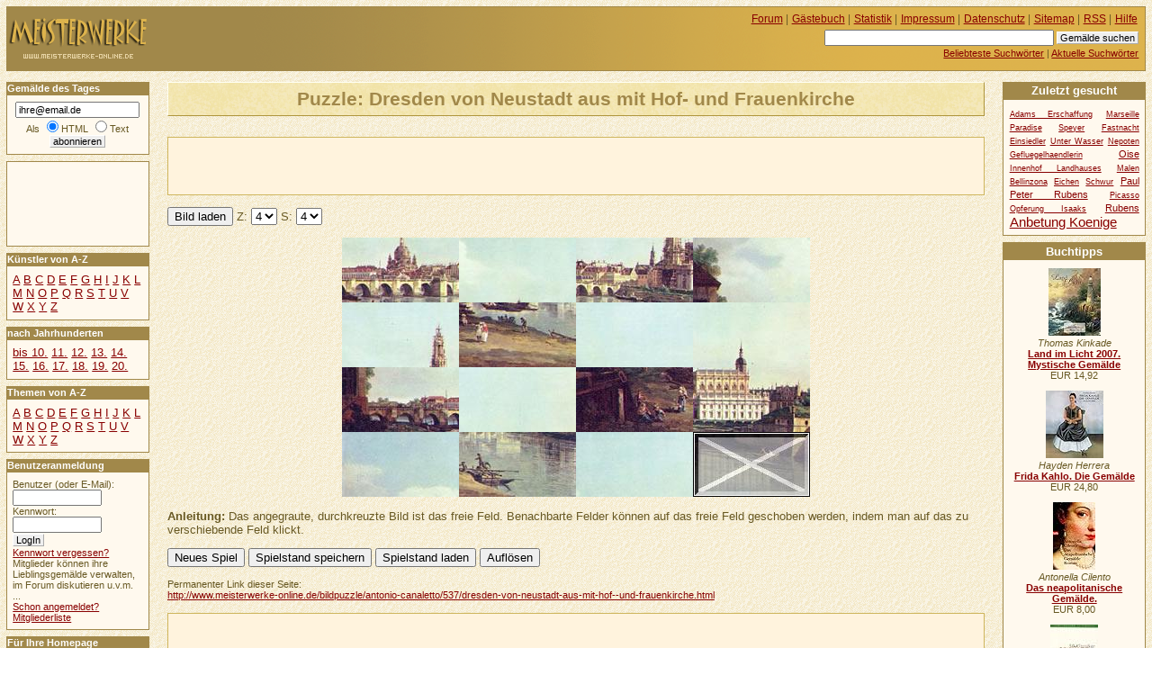

--- FILE ---
content_type: text/html
request_url: https://www.meisterwerke-online.de/bildpuzzle/antonio-canaletto/537/dresden-von-neustadt-aus-mit-hof--und-frauenkirche.html
body_size: 6655
content:




<!DOCTYPE HTML PUBLIC "-//W3C//DTD HTML 4.01//EN" "http://www.w3.org/TR/html4/strict.dtd">
<html lang="de">

 <head>
    <title>MEISTERWERKE-ONLINE.DE +++ Schiebepuzzle: Dresden von Neustadt aus mit Hof- und Frauenkirche [Antonio Canaletto]</title>
    <meta http-equiv="content-type" content="text/html; charset=ISO-8859-1">
    <meta name="description" content="">
    <meta name="keywords" content="">
    <link rel="stylesheet" type="text/css" href="/css/stil.css">

    <style type="text/css">
     div#puzzle {
      text-align:center;
     }   
     table {
      border-collapse:collapse;
      margin:auto;
      /*border:solid 5px #eed; */
     }
     tr {
      margin:0;
      padding:0;
      line-height:0;
     }
     td {
      margin:0;
      padding:0;
      vertical-align:middle;
      line-height:0;
     }
     img {
      margin:0;
      padding:0;
     }
    </style>
    <script type="text/javascript">
     
     var werte= new Array(
     '9','5','10','4','6','13','2','7','8','3','12','11','0','14','1','15')
     
     var aktbild='/puzzle/0537/';
     var c=4;
     var r=4;
         
     function reset() {
      for(var i=0;i< 16;i++){
       o=document.getElementById('t'+i);
       o.childNodes[1].value=i;
       o.childNodes[0].src='/puzzle/0537/4x4-'+i+'.jpg';
      };
     }

     function set() {
      var o;
      for(var i=0;i<16;i++){
       o=document.getElementById('t'+i);
       o.childNodes[1].value=werte[i];
       o.childNodes[0].src='/puzzle/0537/4x4-'+werte[i]+'.jpg';
      };
     }
     
     
     function swap(x, y){
      var fehl=15;
      var o1=document.getElementById('t'+x);
      var o2=document.getElementById('t'+y);
      if(o2.childNodes[1].value==fehl){
       var dummy=werte[x];
       werte[x]=werte[y];
       werte[y]=dummy;
       o2.childNodes[1].value=o1.childNodes[1].value;
       o2.childNodes[0].src=o1.childNodes[0].src;
       o1.childNodes[1].value=fehl;
       o1.childNodes[0].src='/puzzle/0537/4x4-'+fehl+'.jpg';
      };     
     }
     
     function nachbarn(k) {
       var pc=0;
       var nc=0;
       var pr=0;
       var nr=0;
       var kr= Math.floor(k/c); 
       var kc= k % c;
       if (kc > 0) {pc=-1-(-kc);} else {pc=kc;};
       if (kc < (c-1)) {nc=1-(-kc);} else {nc=kc;};
       if (kr > 0) {pr=-1-(-kr);} else {pr=kr;};
       if (kr < (r-1)) {nr=1-(-kr);} else {nr=kr;};
      
       var o=pr*c-(-kc);
       var u=nr*c-(-kc);
       var l=kr*c-(-pc);
       var re=kr*c-(-nc);
       var x=new Array(o,u,l,re);
       return x;
     }
     
     function move(i){
      var a=nachbarn(i);
      for(var u=0;u<4;u++){
        if(a[u]!=i){swap(i,a[u]);};
      };    
     }
     
     function speichern() {
      var name='Bild_'+r+'x'+c+aktbild;
      document.cookie=name+'='+werte.join(',')+'*'+name+'; expires=Tue, 31-Jul-12 00:00:01 GMT';   
     }

     function laden() {
      var name='Bild_'+r+'x'+c+aktbild;
      var cook=document.cookie;       
      if (cook.indexOf(name+'=')>-1) {
       werte=(cook.substring(cook.indexOf(name+'=')+name.length+1,cook.indexOf('*'+name))).split(',');
       set();
      };
     }
  
     function aufloesen() {
      for(var i=0; i<werte.length; i++){werte[i]=i;};
      set();
     }
     
     function zufall() {
      for(var i=0;i< (c*r);i++){
       werte[i]=i;
      };
      var a=(c*r)-1;
      var b=(c*r)-2;
      var dummy=0;
      var index=0;
      var nach = new Array(0,0,0,0);
      for(var j=0; j<1000; j++) {
       index=Math.floor(Math.random()*3.99)
       nach=nachbarn(a);
       b=nach[index];
       dummy = werte[a];
       werte[a]=werte[b];
       werte[b]=dummy;
       a=b;  
      };     
     }
     
    </script>
  </head>

  <body onload="laden();set();">

  <div id="inhalt">
   <h1>Puzzle: Dresden von Neustadt aus mit Hof- und Frauenkirche</h1>
  <div id="werbungmitte">
<script type="text/javascript"><!--
google_ad_client = "pub-5140052208900112";
google_ad_width = 468;
google_ad_height = 60;
google_ad_format = "468x60_as";
google_ad_type = "text_image";
//2007-11-22: meisterwerke-oben
google_ad_channel = "3032974034";
google_color_border = "fff3dd";
google_color_bg = "fff3dd";
google_color_link = "AA0000";
google_color_text = "000000";
google_color_url = "AA0000";
//-->
</script>
<script type="text/javascript"
  src="//pagead2.googlesyndication.com/pagead/show_ads.js">
</script>
</div>   
  <form action="#" method="post">
   <p class="info">
    <input type="submit" value="Bild laden">
    Z:
    <select name="r">

     <option value="3">3</option>
     <option value="4" selected="selected">4</option>
     <option value="5">5</option>
     <option value="6">6</option>
     <option value="7">7</option>
     <option value="8">8</option>    </select>
    S:
    <select name="c">

     <option value="3">3</option>
     <option value="4" selected="selected">4</option>
     <option value="5">5</option>
     <option value="6">6</option>
     <option value="7">7</option>
     <option value="8">8</option>    </select>
   </p>
  </form> 
  <table summary="Puzzle">


<tr>
   <td id="t0" onclick="move(0);"><img alt="" src="/puzzle/0537/4x4-9.jpg"><input type="hidden" value="9" name="i0" id="i0"></td>
   <td id="t1" onclick="move(1);"><img alt="" src="/puzzle/0537/4x4-5.jpg"><input type="hidden" value="5" name="i1" id="i1"></td>
   <td id="t2" onclick="move(2);"><img alt="" src="/puzzle/0537/4x4-10.jpg"><input type="hidden" value="10" name="i2" id="i2"></td>
   <td id="t3" onclick="move(3);"><img alt="" src="/puzzle/0537/4x4-4.jpg"><input type="hidden" value="4" name="i3" id="i3"></td></tr><tr>
   <td id="t4" onclick="move(4);"><img alt="" src="/puzzle/0537/4x4-6.jpg"><input type="hidden" value="6" name="i4" id="i4"></td>
   <td id="t5" onclick="move(5);"><img alt="" src="/puzzle/0537/4x4-13.jpg"><input type="hidden" value="13" name="i5" id="i5"></td>
   <td id="t6" onclick="move(6);"><img alt="" src="/puzzle/0537/4x4-2.jpg"><input type="hidden" value="2" name="i6" id="i6"></td>
   <td id="t7" onclick="move(7);"><img alt="" src="/puzzle/0537/4x4-7.jpg"><input type="hidden" value="7" name="i7" id="i7"></td></tr><tr>
   <td id="t8" onclick="move(8);"><img alt="" src="/puzzle/0537/4x4-8.jpg"><input type="hidden" value="8" name="i8" id="i8"></td>
   <td id="t9" onclick="move(9);"><img alt="" src="/puzzle/0537/4x4-3.jpg"><input type="hidden" value="3" name="i9" id="i9"></td>
   <td id="t10" onclick="move(10);"><img alt="" src="/puzzle/0537/4x4-12.jpg"><input type="hidden" value="12" name="i10" id="i10"></td>
   <td id="t11" onclick="move(11);"><img alt="" src="/puzzle/0537/4x4-11.jpg"><input type="hidden" value="11" name="i11" id="i11"></td></tr><tr>
   <td id="t12" onclick="move(12);"><img alt="" src="/puzzle/0537/4x4-0.jpg"><input type="hidden" value="0" name="i12" id="i12"></td>
   <td id="t13" onclick="move(13);"><img alt="" src="/puzzle/0537/4x4-14.jpg"><input type="hidden" value="14" name="i13" id="i13"></td>
   <td id="t14" onclick="move(14);"><img alt="" src="/puzzle/0537/4x4-1.jpg"><input type="hidden" value="1" name="i14" id="i14"></td>
   <td id="t15" onclick="move(15);"><img alt="" src="/puzzle/0537/4x4-15.jpg"><input type="hidden" value="15" name="i15" id="i15"></td></tr>    
   </table>
   <p class="info"><strong>Anleitung:</strong> Das angegraute, durchkreuzte Bild ist das freie Feld. Benachbarte Felder können auf das freie Feld geschoben werden, indem man auf das zu verschiebende Feld klickt.</p>
  <p class="info">
   <input type="button" value="Neues Spiel" onclick="zufall();set();">
   <input type="button" value="Spielstand speichern" onclick="speichern()">
   <input type="button" value="Spielstand laden" onclick="laden()">
   <input type="button" value="Auflösen" onclick="aufloesen()">
  </p>







    <p class="minitext">Permanenter Link dieser Seite:<br> <a href="/bildpuzzle/antonio-canaletto/537/dresden-von-neustadt-aus-mit-hof--und-frauenkirche.html">http://www.meisterwerke-online.de/bildpuzzle/antonio-canaletto/537/dresden-von-neustadt-aus-mit-hof--und-frauenkirche.html</a> </p>
   </div>
   <div id="links">
      <h2 class="infokasten">Gemälde des Tages</h2>
      <form id="wdtabo" class="seitenkasten" action="/abonnieren.php" method="post">
        <div>
         <input alt="E-Mail" type="text" name="email" value="ihre@email.de" class="maxeingabefeld" onfocus="if(this.value=='ihre@email.de') this.value='';"><br>
         Als <input type="radio" name="htmltext" checked="checked" id="mailhtml" value="0"><label for="mailhtml">HTML</label>
         <input type="radio" name="htmltext" id="mailtext" value="1"><label for="mailtext">Text</label><br>
         <input type="submit" value="abonnieren" class="absendebutton">
        </div>
      </form>
<div id="werbungoben">
<script type="text/javascript"><!--
google_ad_client = "pub-5140052208900112";
google_ad_width = 120;
google_ad_height = 90;
google_ad_format = "120x90_0ads_al";
//2007-11-22: linkblock-meisterwerke
google_ad_channel = "6263163987";
google_color_border = "FFF9EE";
google_color_bg = "FFF9EE";
google_color_link = "880000";
google_color_text = "000000";
google_color_url = "880000";
//--></script>
<script type="text/javascript"
  src="//pagead2.googlesyndication.com/pagead/show_ads.js">
</script>
</div>
     <h2 class="infokasten">Künstler von A-Z</h2>
     <div id="navigation" class="seitenkasten">

       <ul class="flach">
        <li>
         <a href="/kuenstler/a/">A</a>
        </li>
        <li>
         <a href="/kuenstler/b/">B</a>
        </li>
        <li>
         <a href="/kuenstler/c/">C</a>
        </li>
        <li>
         <a href="/kuenstler/d/">D</a>
        </li>
        <li>
         <a href="/kuenstler/e/">E</a>
        </li>
        <li>
         <a href="/kuenstler/f/">F</a>
        </li>
        <li>
         <a href="/kuenstler/g/">G</a>
        </li>
        <li>
         <a href="/kuenstler/h/">H</a>
        </li>
        <li>
         <a href="/kuenstler/i/">I</a>
        </li>
        <li>
         <a href="/kuenstler/j/">J</a>
        </li>
        <li>
         <a href="/kuenstler/k/">K</a>
        </li>
        <li>
         <a href="/kuenstler/l/">L</a>
        </li>
        <li>
         <a href="/kuenstler/m/">M</a>
        </li>
        <li>
         <a href="/kuenstler/n/">N</a>
        </li>
        <li>
         <a href="/kuenstler/o/">O</a>
        </li>
        <li>
         <a href="/kuenstler/p/">P</a>
        </li>
        <li>
         <a href="/kuenstler/q/">Q</a>
        </li>
        <li>
         <a href="/kuenstler/r/">R</a>
        </li>
        <li>
         <a href="/kuenstler/s/">S</a>
        </li>
        <li>
         <a href="/kuenstler/t/">T</a>
        </li>
        <li>
         <a href="/kuenstler/u/">U</a>
        </li>
        <li>
         <a href="/kuenstler/v/">V</a>
        </li>
        <li>
         <a href="/kuenstler/w/">W</a>
        </li>
        <li>
         <a href="/kuenstler/x/">X</a>
        </li>
        <li>
         <a href="/kuenstler/y/">Y</a>
        </li>
        <li>
         <a href="/kuenstler/z/">Z</a>
        </li>
       </ul>

     </div>
     <h2 class="infokasten">nach Jahrhunderten</h2>
     <div id="navigationjh" class="seitenkasten">
    <ul class="flach">
     <li><a href="/jahrhundert/0/">bis 10.</a>
     </li>
     <li><a href="/jahrhundert/11/">11.</a>
     </li>
     <li><a href="/jahrhundert/12/">12.</a>
     </li>
     <li><a href="/jahrhundert/13/">13.</a>
     </li>
     <li><a href="/jahrhundert/14/">14.</a>
     </li>
     <li><a href="/jahrhundert/15/">15.</a>
     </li>
     <li><a href="/jahrhundert/16/">16.</a>
     </li>
     <li><a href="/jahrhundert/17/">17.</a>
     </li>
     <li><a href="/jahrhundert/18/">18.</a>
     </li>
     <li><a href="/jahrhundert/19/">19.</a>
     </li>
     <li><a href="/jahrhundert/20/">20.</a>
     </li>
    </ul>
    </div>
     <h2 class="infokasten">Themen von A-Z</h2>
     <div id="navigationthemen" class="seitenkasten">

       <ul class="flach">
        <li>
         <a href="/thema/a/">A</a>
        </li>
        <li>
         <a href="/thema/b/">B</a>
        </li>
        <li>
         <a href="/thema/c/">C</a>
        </li>
        <li>
         <a href="/thema/d/">D</a>
        </li>
        <li>
         <a href="/thema/e/">E</a>
        </li>
        <li>
         <a href="/thema/f/">F</a>
        </li>
        <li>
         <a href="/thema/g/">G</a>
        </li>
        <li>
         <a href="/thema/h/">H</a>
        </li>
        <li>
         <a href="/thema/i/">I</a>
        </li>
        <li>
         <a href="/thema/j/">J</a>
        </li>
        <li>
         <a href="/thema/k/">K</a>
        </li>
        <li>
         <a href="/thema/l/">L</a>
        </li>
        <li>
         <a href="/thema/m/">M</a>
        </li>
        <li>
         <a href="/thema/n/">N</a>
        </li>
        <li>
         <a href="/thema/o/">O</a>
        </li>
        <li>
         <a href="/thema/p/">P</a>
        </li>
        <li>
         <a href="/thema/q/">Q</a>
        </li>
        <li>
         <a href="/thema/r/">R</a>
        </li>
        <li>
         <a href="/thema/s/">S</a>
        </li>
        <li>
         <a href="/thema/t/">T</a>
        </li>
        <li>
         <a href="/thema/u/">U</a>
        </li>
        <li>
         <a href="/thema/v/">V</a>
        </li>
        <li>
         <a href="/thema/w/">W</a>
        </li>
        <li>
         <a href="/thema/x/">X</a>
        </li>
        <li>
         <a href="/thema/y/">Y</a>
        </li>
        <li>
         <a href="/thema/z/">Z</a>
        </li>
       </ul>

     </div>
   <h2 class="infokasten">Benutzeranmeldung</h2>
   <form action="/anmelden.php" method="post" id="loginfeld" class="seitenkasten">
    <p class="eingabefelder">
     <label for="benutzer">Benutzer (oder E-Mail):</label><br><input id="benutzer" type="text" alt="Benutzer" name="benutzer" value="" size="12"><br>
     <label for="passwort">Kennwort:</label><br><input id="passwort" type="password" alt="Kennwort" name="passwort" value="" size="12"><br>
     <input type="hidden" name="zurueck" value="/bildpuzzle/antonio-canaletto/537/dresden-von-neustadt-aus-mit-hof--und-frauenkirche.html">
    </p>
    <p class="absendebutton"> 
     <input type="submit" value="LogIn" class="absendebutton"><br>
     <a href="/kwvergessen.php">Kennwort vergessen?</a>
    </p>
    <p>
     Mitglieder können ihre Lieblingsgemälde verwalten, im Forum diskutieren u.v.m. ...
     <br><a href="/registrieren.php">Schon angemeldet?</a><br>
     <a href="/benutzer/">Mitgliederliste</a><br>
    </p>
   </form>
  <h2 class="infokasten">Für Ihre Homepage</h2>
  <div id="webserviceinfo" class="seitenkasten">
   <ul>
    <li><a href="/servicetagestip/">Das Gemälde des Tages</a></li>
    <li><a href="/servicezufallstext/">Das Zufallsgemälde</a></li>
    <li><a href="/module-plugins/">Module für WP/Joomla</a></li>
   </ul>
  </div>
 
  <h2 class="infokasten">Aktuelle Kommentare</h2>
  <div id="kommentarliste"  class="seitenkasten">
   <ul class="flach">
    <li>
      <p>
       <em> 14.01.2026, 20:22 Uhr</em>
       <strong><a href="/gemaelde/antonello-da-messina/3369/die-annunziata.html">Die Annunziata...</a></strong><br>
       <em>woraOzqbVzpKiTpCmG</em>:
       <a href="/gemaelde/antonello-da-messina/3369/die-annunziata.html#kommentar8877">VucBCPCnKTjUulJwLR...</a>

     </p>
    </li>
    <li>
      <p>
       <em> 14.12.2025, 02:43 Uhr</em>
       <strong><a href="/gemaelde/antonello-da-messina/3369/die-annunziata.html">Die Annunziata...</a></strong><br>
       <em>LOlsvCUBxnDsKTiIUg</em>:
       <a href="/gemaelde/antonello-da-messina/3369/die-annunziata.html#kommentar8876">VAQZeqvYtuqmxJuPd OKqemOV...</a>

     </p>
    </li>
    <li>
      <p>
       <em> 11.12.2025, 22:41 Uhr</em>
       <strong><a href="/gemaelde/antonello-da-messina/3369/die-annunziata.html">Die Annunziata...</a></strong><br>
       <em>SELudYKqNCBqiLMruf</em>:
       <a href="/gemaelde/antonello-da-messina/3369/die-annunziata.html#kommentar8875">jkfDWHjOAtpjvogVV yymV...</a>

     </p>
    </li>
    <li>
      <p>
       <em> 20.11.2025, 05:05 Uhr</em>
       <strong><a href="/gemaelde/antonello-da-messina/3369/die-annunziata.html">Die Annunziata...</a></strong><br>
       <em>sFCEVmqBgMZwIcEwRw</em>:
       <a href="/gemaelde/antonello-da-messina/3369/die-annunziata.html#kommentar8874">PCjyZQpUkpNjVdJSD tsmkpxx...</a>

     </p>
    </li>
    <li>
      <p>
       <em> 18.11.2025, 12:11 Uhr</em>
       <strong><a href="/gemaelde/antonello-da-messina/3369/die-annunziata.html">Die Annunziata...</a></strong><br>
       <em>LjqiTWpxVpTrRjSOtE</em>:
       <a href="/gemaelde/antonello-da-messina/3369/die-annunziata.html#kommentar8873">uPJSJUvkVNLFnxYEJ ST...</a>

     </p>
    </li>
    <li>
      <p>
       <em> 02.11.2025, 20:17 Uhr</em>
       <strong><a href="/gemaelde/antonello-da-messina/3369/die-annunziata.html">Die Annunziata...</a></strong><br>
       <em>mavEJkRIAJxblBUJDq</em>:
       <a href="/gemaelde/antonello-da-messina/3369/die-annunziata.html#kommentar8872">srghlhzrGoFFfDHfF YtrsEt...</a>

     </p>
    </li>
    </ul>
   </div>   
  <h2 class="infokasten">Aktuelle Forenbeiträge</h2>     
  <div id="forumsliste"  class="seitenkasten">
   <ul class="flach">
    <li>
      <p>
       <em> 14.12.2021, 10:55 Uhr</em><br>
       <strong><a href="/forum/ueber-kunst/477/profil-loeschen.html">Profil löschen...</a></strong><br>
       <em>Jan Polster</em>:
       ...
       
     </p>  
    </li>
    <li>
      <p>
       <em> 28.10.2020, 10:48 Uhr</em><br>
       <strong><a href="/forum/ueber-kunst/474/stanis322aw-379ukowski.html">Stanis&#322;aw &amp;#3...</a></strong><br>
       <em>Heiko</em>:
       Hallo zusammen,

für eine Präsentation über u. A. Impressionismus möchte ich e...
       
     </p>  
    </li>
    <li>
      <p>
       <em> 08.06.2020, 20:12 Uhr</em><br>
       <strong><a href="/forum/ueber-kunst/464/kuenstler-gesucht.html">Künstler Gesucht...</a></strong><br>
       <em>Martin</em>:
       Hallo liebe Community,

ich suche nach dem, oder der Künstlerin dieses Gemälde...
       
     </p>  
    </li>
    <li>
      <p>
       <em> 05.08.2019, 11:45 Uhr</em><br>
       <strong><a href="/forum/ueber-kunst/461/infos-zu-kuenstler-und-bild.html">Infos zu Künstler ...</a></strong><br>
       <em>Alex</em>:
       Erst einmal ein herzliches hallo hier ins Forum!

Meine Eltern sind im Besitz ...
       
     </p>  
    </li>
    </ul>
   </div> 
   </div>
  <div id="kopfdaten">

     <ul id="hilfsnavig">
      <li><a href="/forum/">Forum</a> |</li>
      <li><a href="/gaestebuch/">Gästebuch</a> |</li>
      <li><a href="/statistik/">Statistik</a> |</li>
      <li><a href="/impressum/">Impressum</a> |</li>
      <li><a href="/datenschutz/">Datenschutz</a> |</li>
      <li><a href="/sitemap/">Sitemap</a> |</li>
      <li><a href="/rss/">RSS</a> |</li>
      <li><a href="/hilfe/">Hilfe</a></li>
     </ul>
     <ul id="suche">
      <li>
       <form id="suchfeld" action="/suchen.php" method="post">
        <p>
         <input type="text" name="begriff" value="" size="40" alt="Suchbegriff eingeben" id="stichwortsuche">
         <input type="submit" value="Gemälde suchen" class="absendebutton">
        </p>
       </form>
      </li>
      <li>
       <a href="/stichworte/">Beliebteste Suchwörter</a> |
      </li>
      <li>
       <a href="/aktuellestichworte/">Aktuelle Suchwörter</a>
      </li>
     </ul>  </div>

  <div id="logo">
<a href="/" title="Gemälde Online"><span>Meisterwerke</span></a>  </div>

  <div id="rechts">
    <h2 class="infokasten">Zuletzt gesucht</h2>
    <div class="seitenkasten">

   <ul class="flach tagwolke">
     <li class="tag1"><a href="/stichworte/adams-erschaffung/">Adams Erschaffung</a></li>
     <li class="tag1"><a href="/stichworte/marseille/">Marseille</a></li>
     <li class="tag1"><a href="/stichworte/paradise/">Paradise</a></li>
     <li class="tag1"><a href="/stichworte/speyer/">Speyer</a></li>
     <li class="tag1"><a href="/stichworte/fastnacht/">Fastnacht</a></li>
     <li class="tag1"><a href="/stichworte/einsiedler/">Einsiedler</a></li>
     <li class="tag1"><a href="/stichworte/unter-wasser/">Unter Wasser</a></li>
     <li class="tag1"><a href="/stichworte/nepoten/">Nepoten</a></li>
     <li class="tag1"><a href="/stichworte/gefluegelhaendlerin/">Gefluegelhaendlerin</a></li>
     <li class="tag2"><a href="/stichworte/oise/">Oise</a></li>
     <li class="tag1"><a href="/stichworte/innenhof-landhauses/">Innenhof Landhauses</a></li>
     <li class="tag1"><a href="/stichworte/malen/">Malen</a></li>
     <li class="tag1"><a href="/stichworte/bellinzona/">Bellinzona</a></li>
     <li class="tag1"><a href="/stichworte/eichen/">Eichen</a></li>
     <li class="tag1"><a href="/stichworte/schwur/">Schwur</a></li>
     <li class="tag2"><a href="/stichworte/paul-peter-rubens/">Paul Peter Rubens</a></li>
     <li class="tag1"><a href="/stichworte/picasso/">Picasso</a></li>
     <li class="tag1"><a href="/stichworte/opferung-isaaks/">Opferung Isaaks</a></li>
     <li class="tag2"><a href="/stichworte/rubens/">Rubens</a></li>
     <li class="tag4"><a href="/stichworte/anbetung-koenige/">Anbetung Koenige</a></li>
   </ul>    </div>
   <div class="werbung">
<h2>Buchtipps</h2>
<div class="buch">
<a href="http://www.amazon.de/exec/obidos/ASIN/3831823707/hahadewitzpor-21"><img src="https://images-eu.ssl-images-amazon.com/images/P/3831823707.01._SCTHUMBZZZ_.jpg" alt="Land im Licht 2007. Mystische " width="58" height="75" title="Thomas Kinkade: Land im Licht 2007. Mystische Gem&auml;lde"></a>
<br>
<em>Thomas Kinkade</em>
<br>
<strong><a href="http://www.amazon.de/exec/obidos/ASIN/3831823707/hahadewitzpor-21" title="Thomas Kinkade: Land im Licht 2007. Mystische Gem&auml;lde">Land im Licht 2007. Mystische Gem&auml;lde</a></strong>
<br>EUR 14,92<br>
</div>
<div class="buch">
<a href="http://www.amazon.de/exec/obidos/ASIN/3888144698/hahadewitzpor-21"><img src="https://images-eu.ssl-images-amazon.com/images/P/3888144698.01._SCTHUMBZZZ_.jpg" alt="Frida Kahlo. Die Gem&auml;lde" width="64" height="75" title="Hayden Herrera: Frida Kahlo. Die Gem&auml;lde"></a>
<br>
<em>Hayden Herrera</em>
<br>
<strong><a href="http://www.amazon.de/exec/obidos/ASIN/3888144698/hahadewitzpor-21" title="Hayden Herrera: Frida Kahlo. Die Gem&auml;lde">Frida Kahlo. Die Gem&auml;lde</a></strong>
<br>EUR 24,80<br>
</div>
<div class="buch">
<a href="http://www.amazon.de/exec/obidos/ASIN/3442734894/hahadewitzpor-21"><img src="https://images-eu.ssl-images-amazon.com/images/P/3442734894.01._SCTHUMBZZZ_.jpg" alt="Das neapolitanische Gem&auml;lde." width="47" height="75" title="Antonella Cilento: Das neapolitanische Gem&auml;lde."></a>
<br>
<em>Antonella Cilento</em>
<br>
<strong><a href="http://www.amazon.de/exec/obidos/ASIN/3442734894/hahadewitzpor-21" title="Antonella Cilento: Das neapolitanische Gem&auml;lde.">Das neapolitanische Gem&auml;lde.</a></strong>
<br>EUR 8,00<br>
</div>
<div class="buch">
<a href="http://www.amazon.de/exec/obidos/ASIN/3806725160/hahadewitzpor-21"><img src="https://images-eu.ssl-images-amazon.com/images/P/3806725160.01._SCTHUMBZZZ_.jpg" alt="50 Klassiker, Gem&auml;lde" width="53" height="75" title="Rolf H. Johannsen: 50 Klassiker, Gem&auml;lde"></a>
<br>
<em>Rolf H. Johannsen</em>
<br>
<strong><a href="http://www.amazon.de/exec/obidos/ASIN/3806725160/hahadewitzpor-21" title="Rolf H. Johannsen: 50 Klassiker, Gem&auml;lde">50 Klassiker, Gem&auml;lde</a></strong>
<br>EUR 15,90<br>
</div>
<div class="buch">
<a href="http://www.amazon.de/exec/obidos/ASIN/3817473060/hahadewitzpor-21"><img src="https://images-eu.ssl-images-amazon.com/images/P/3817473060.03._SCTHUMBZZZ_.jpg" alt="Das Geheimnisvolle Gem&auml;lde" width="39" height="60" title="Marc Hillefeld: Das Geheimnisvolle Gem&auml;lde"></a>
<br>
<em>Marc Hillefeld</em>
<br>
<strong><a href="http://www.amazon.de/exec/obidos/ASIN/3817473060/hahadewitzpor-21" title="Marc Hillefeld: Das Geheimnisvolle Gem&auml;lde">Das Geheimnisvolle Gem&auml;lde</a></strong>
<br>EUR 5,50<br>
</div>
<div class="buch">
<a href="http://www.amazon.de/exec/obidos/ASIN/3485008818/hahadewitzpor-21"><img src="https://images-eu.ssl-images-amazon.com/images/P/3485008818.03._SCTHUMBZZZ_.jpg" alt="Kunst sammeln - aber wie? Gem&auml;" width="40" height="60" title="Thomas F. Werner: Kunst sammeln - aber wie? Gem&auml;lde, Aquarelle, Zeichnungen, Druckgrafik. Ein Leitfaden"></a>
<br>
<em>Thomas F. Werner</em>
<br>
<strong><a href="http://www.amazon.de/exec/obidos/ASIN/3485008818/hahadewitzpor-21" title="Thomas F. Werner: Kunst sammeln - aber wie? Gem&auml;lde, Aquarelle, Zeichnungen, Druckgrafik. Ein Leitfaden">Kunst sammeln - aber wie? Gem&auml;lde, Aquar</a></strong>
<br>EUR 12,80<br>
</div>
<div class="amlink">
<a href="http://www.amazon.de/exec/obidos/redirect?tag=hahadewitzpor-21&amp;creative=6742&amp;camp=1638&amp;link_code=ur2">Amazon</a>
</div>
   </div>
  </div>


  <div id="unten">
   <div id="googlewerbungunten">
<script type="text/javascript"><!--
google_ad_client = "pub-5140052208900112";
google_ad_width = 336;
google_ad_height = 280;
google_ad_format = "336x280_as";
google_ad_type = "text_image";
//2007-11-22: meisterwerke
google_ad_channel = "2188276197";
google_color_border = "FFF3DD";
google_color_bg = "FFF3DD";
google_color_link = "AA0000";
google_color_text = "000000";
google_color_url = "AA0000";
//-->
</script>
<script type="text/javascript"
  src="//pagead2.googlesyndication.com/pagead/show_ads.js">
</script>
   </div>
  </div>


    <script src="//www.google-analytics.com/urchin.js" type="text/javascript"></script>
    <script type="text/javascript">
      _uacct = "UA-149892-6";
      urchinTracker();
    </script>

  </body>
</html>


--- FILE ---
content_type: text/html; charset=utf-8
request_url: https://www.google.com/recaptcha/api2/aframe
body_size: 266
content:
<!DOCTYPE HTML><html><head><meta http-equiv="content-type" content="text/html; charset=UTF-8"></head><body><script nonce="Md9sgXhQEBdBrXtNw8bBPA">/** Anti-fraud and anti-abuse applications only. See google.com/recaptcha */ try{var clients={'sodar':'https://pagead2.googlesyndication.com/pagead/sodar?'};window.addEventListener("message",function(a){try{if(a.source===window.parent){var b=JSON.parse(a.data);var c=clients[b['id']];if(c){var d=document.createElement('img');d.src=c+b['params']+'&rc='+(localStorage.getItem("rc::a")?sessionStorage.getItem("rc::b"):"");window.document.body.appendChild(d);sessionStorage.setItem("rc::e",parseInt(sessionStorage.getItem("rc::e")||0)+1);localStorage.setItem("rc::h",'1769189003077');}}}catch(b){}});window.parent.postMessage("_grecaptcha_ready", "*");}catch(b){}</script></body></html>